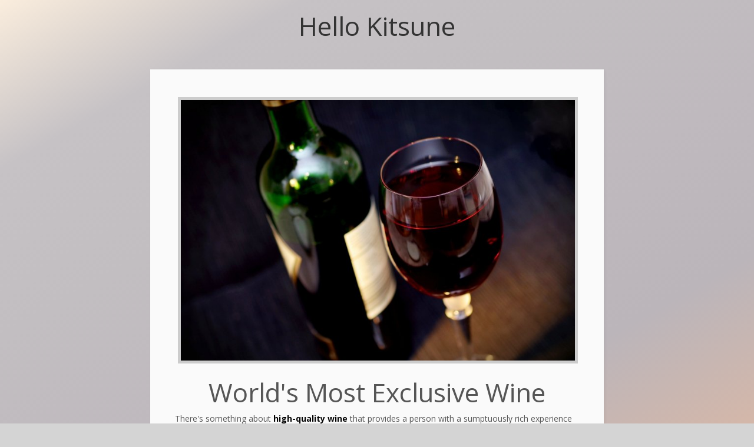

--- FILE ---
content_type: text/html; charset=utf-8
request_url: https://www.hellokitsune.net/
body_size: 2739
content:
<!DOCTYPE html>
<html>
  <head>
    <meta http-equiv="X-UA-Compatible" content="IE=edge">
    <title>Hello Kitsune - a personal blog on life without the style</title>
    <link rel="stylesheet" href="https://maxcdn.bootstrapcdn.com/bootstrap/3.2.0/css/bootstrap.min.css">
    <link rel="stylesheet" href="/style.css?v=271169&amp;m=5953" type="text/css" />
	
<style>body{background-image:linear-gradient(to left top,#d4b7a9,#bbb5ba,#bfb9be,#c2bec1,#c6c2c5,#faeddd);background-attachment:fixed;}</style>
    
    <link rel="icon" href="https://images.staticjw.com/hel/9352/favicon.ico" sizes="any">
    <meta charset="utf-8">
    <link rel="canonical" href="https://www.hellokitsune.net/">
    <link rel="alternate" type="application/rss+xml" href="https://www.hellokitsune.net/rss.xml">

    <meta name="viewport" content="width=device-width, initial-scale=1">
  </head>
<body>
<div id="wrap">
<div class="container body">
	<div class="row">
		<div class="col-md-12">
<div class="title">
<h1>
Hello Kitsune</h1>
<h2></h2>
</div>
		</div>
	</div>
	

	<div class="row content">
		<div class="col-md-12">


<div class="blog-post"><p style="text-align: center;"><img src="https://images.staticjw.com/hel/4271/wine-541922_1920.jpg" /></p>
<h1 style="text-align: center;">World's Most Exclusive Wine</h1>
<p>There's something about <a href="https://www.dummies.com/food-drink/drinks/wine/wine-quality-how-to-judge-good-or-bad-wines/">high-quality wine</a> that provides a person with a sumptuously rich experience whenever they take a sip. And suppose they were to stumble upon what most people consider an exclusive wine from around the world. In that case, they'll be enjoying a drink that comes with the right amount of alcohol, sweetness, and acidity.</p>
<p>Taste may be subjective; how wine is favored differs from one person to the next. However, if it comes down to a vote, most people worldwide would agree that the best wines hail from these places; the US, Italy, France, Germany, and Australia.</p></div>
            		

<div id="blog-posts">
<div class="blog-post">
<h2 class="blog-title"><a href="/things-that-make-you-drop-your-glass">Things That Make You Drop Your Glass</a></h2>
<p class="blog-date">31 Oct 2021</p>
<p><img src="https://images.staticjw.com/hel/5001/person-standing-near-wine-spilled-on-carpet.jpg" width="800" height="534" /></p>
<p>There are quite a lot of things that can make you drop your glass. An over excited dog jumping at you, kids trying to climb your back, a spouse wanting to cuddle not seeing you are holding a glass and hitting your toes are a few of those things. </p>
<p>I don´t have that problem. I drop my glass for an entirely different reason and I know I am not alone even if it is something we seldom speak about. But now it´s time</p>
<p>I have sweaty palms and I don´t mean I have some sweat in my palms like everyone else. I am talking about a condition called hyperhidrosis which is excessive sweating. It´s like a waterfall at times and it is NOT nice. </p>
<h2>Can it be cured?</h2>
<p>According to some doctors it can be cured but truth is that hyperhidrosis is not a thing tah can be cured. It can however be treated which is a relief for me and everyone else suffering from it. And I know I am not alone!</p>
<p>The treament is done with a <a href="https://www.hidroxa.com/en/iontophoresis">iontophoresis machine</a> that send electric current through water and into the parts of the body that are affected. My hands are easy targets. I simply put them in tubs with water and turn on the machine and sweat is greatly reduced. </p>
<p>Sad part is that it has to be repeated, but it helps! And that is the main thing. I can shake peoples hands, and I won´t drop my glasses like before. </p></div>
<div class="blog-post">
<h2 class="blog-title"><a href="/the-most-expensive-wine-ever-sold">The Most Expensive Wine Ever Sold</a></h2>
<p class="blog-date">12 Jun 2021</p>
<iframe width="560" height="315" src="https://www.youtube.com/embed/q8ryi4armQ8" frameborder="0" allowfullscreen></iframe>
<p>Just imagine splashing a whopping $500,000 on a six-liter bottle of a drink? That sounds crazy, right? But that's the amount of money that Screaming Eagle Cabernet 1992, the world's most expensive wine, was sold for. This happened in 2000, and the wine was sold through an auction.</p></div>
<div class="blog-post">
<h2 class="blog-title"><a href="/frances-top-wine-regions">France's Top Wine Regions</a></h2>
<p class="blog-date">6 May 2021</p>
<iframe width="560" height="315" src="https://www.youtube.com/embed/Bb9txA41qwI" frameborder="0" allowfullscreen></iframe>
<p>Champagne, that's perhaps what comes to mind when wine regions are mentioned. But this is just one of the many wine regions in France. Others include Provence, Jura, Loire Valley, Beaujolais, Medoc, and Bordeaux, among many more. These regions are known for some of the highest wine qualities.</p></div>
<div class="blog-post">
<h2 class="blog-title"><a href="/best-australian-red-wines">Best Australian Red Wines</a></h2>
<p class="blog-date">25 Mar 2021</p>
<iframe width="560" height="315" src="https://www.youtube.com/embed/ecTaqi4yDU4" frameborder="0" allowfullscreen></iframe>
<p>Together with countries such as Germany, France, and the United States, Australia is known for producing some of the best wines in the world. Regarding red wine, some top mentions in the country include Cabernet Sauvignon, Shiraz, and Pinot Noir. Stock a bottle or two in your house and enjoy yourself.</p></div>
</div>

<!-- cached by redis -->

		</div>
	</div>
	<div class="footer row">
		<div class="col-md-12">
			© 2026 Hellokitsune.net. All Rights Reserved.		</div>
	</div>
</div>   
</div>


<script>(function() { var global_id = '1ilrjqwd'; var property_id = 306539;
    var url = encodeURIComponent(window.location.href.split('#')[0]); var referrer = encodeURIComponent(document.referrer);
    var x = document.createElement('script'), s = document.getElementsByTagName('script')[0];
    x.src = 'https://redistats.com/track.js?gid='+global_id+'&pid='+property_id+'&url='+url+'&referrer='+referrer; s.parentNode.insertBefore(x, s); })(); </script>

</body>
</html>